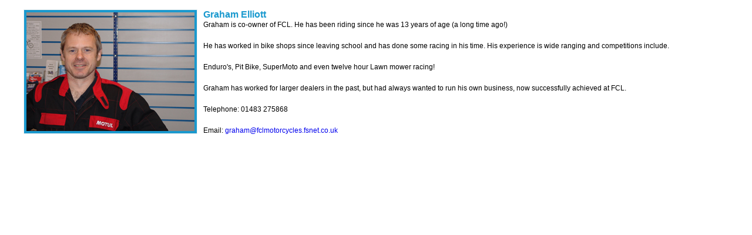

--- FILE ---
content_type: text/html
request_url: http://fclmotorcycles.co.uk/staff/graham-elliott.html
body_size: 808
content:
<!DOCTYPE html>
<html>

<!-- Mirrored from www.fclmotorcycles.co.uk/staff/graham-elliott.html by HTTrack Website Copier/3.x [XR&CO'2014], Thu, 27 Apr 2017 10:14:06 GMT -->
<head>
	<title>Graham Elliott</title>
	<meta http-equiv="Content-Type" content="text/html; charset=UTF-8" />
</head>
<link rel="stylesheet" href="../css/orbit.css">
<link rel="stylesheet" type="text/css" href="../css/fcl-layout.css"/>
<style>
body {
	background-color: #ffffff;
	color:#333;
}
</style>
<body>

<ol class="slats">
    <li class="group">
		
			<img src="../images/motorcycle-staff/graham-elliott-big.jpg" alt="Graham Elliott" name="Phill Sharp"  />
<h3>Graham Elliott</h3>
			<p>Graham is co-owner of FCL. He has been riding since he was 13 years of age (a long time ago!)</p>

<p>He has worked in bike shops since leaving school and has done some racing in his time. His experience is wide ranging and competitions include.</p>

<p>Enduro's, Pit Bike, SuperMoto and even twelve hour Lawn mower racing!</p>

<p>Graham has worked for larger dealers in the past, but had always wanted to run his own business, now successfully achieved at FCL.</p>

<p>Telephone: 01483 275868</p>
<p>Email: <a href="mailto:graham@fclmotorcycles.fsnet.co.uk">graham@fclmotorcycles.fsnet.co.uk</a></p>

	</li>
    </ol>

  
</body>

<!-- Mirrored from www.fclmotorcycles.co.uk/staff/graham-elliott.html by HTTrack Website Copier/3.x [XR&CO'2014], Thu, 27 Apr 2017 10:14:07 GMT -->
</html>

--- FILE ---
content_type: text/css
request_url: http://fclmotorcycles.co.uk/css/fcl-layout.css
body_size: 5480
content:
@charset "utf-8";
/* CSS Document */

body {
	margin: 0px;
	padding: 0px;
	background-color: #141414;
}
body,td,th {
	font-family: Verdana, Geneva, sans-serif;
	font-size: 100%;
}
#headingblock  {
	background-color: #141414;
	height: 100px;
	width: 100%;
	border-bottom-width: 1px;
	border-bottom-style: solid;
	border-bottom-color: #232E66;
}
#headingblock #header {
	width: 920px;
	margin-right: auto;
	margin-left: auto;
}
#headingblock #header #logotop {
	float: left;
	height: 87px;
	width: 354px;
	margin-top: 6px;
}
#headingblock #header #rightblock {
	float: left;
	width: 566px;
	height: 100px;
}
#headingblock #header #rightblock #menu {
	margin-top: 55px;
	float: right;
	font-family: Arial, Helvetica, sans-serif;
	font-size: 100%;
}
#headingblock #header #rightblock #menu ul {
	/*display: inline;*/
}
#headingblock #header #rightblock #menu ul li {
	float: left;
	padding-right: 20px;
	padding-left: 20px;
	list-style-type: none;
}
#headingblock #header #rightblock #menu ul li .last {
	float: left;
	padding-right: 20px;
	padding-left: 20px;
	list-style-type: none;
}

#headingblock #header #rightblock #menu ul li a {
	text-transform: uppercase;
	text-decoration: none;
	font-size: 12px;
	color: #FFF;
	font-weight: bold;
}
#headingblock #header #rightblock #menu ul li a:hover {
	text-decoration: underline;

}
#galleryblock  {
	background-image: url(../images/gallery-bg.jpg);
	height: 400px;
	width: 100%;
	background-repeat: repeat-x;
}
#galleryblock #portfolioblock {
	width: 1000px;
	margin-right: auto;
	margin-left: auto;
	height: 430px;
}
#contentblock {
	background-image: url(../images/dark-bg.jpg);
	background-repeat: repeat;
	width: 100%;
	float:left;
}
#contentblock #content {
	width: 920px;
	margin-top: 50px;
	margin-right: auto;
	margin-left: auto;
	color: #FFF;
	font-size: 80%;
}
.bikes {
	float: left;
	width: 230px;
	margin-bottom: 40px;
}
.bikes h2 {
	text-align: center;
	width: 230px;
}
.bikephoto {
	background-color: #099;
	height: 110px;
	width: 215px;
	margin-left: 8px;
}
.bikes p {
	margin-right: 5px;
	margin-left: 10px;
}
.bottombar {
	background-image: url(../images/bottom-bar.png);
	background-repeat: no-repeat;
	height: 8px;
	width: 220px;
	margin-right: auto;
	margin-left: auto;
}
#footerblock {
	background-color: #141414;
	background-image: url(../images/footer-bg.jpg);
	height: 87px;
	width: 100%;
	background-repeat: repeat-x;
	clear:left;
}
#copyrightblock {
	height: 27px;
	width: 100%;
	background-image: url(../images/copyright-bg.jpg);
	background-repeat: repeat-x;
	border-top-width: 1px;
	border-top-style: solid;
	border-top-color: #5C6EFE;
	clear: left;
}

#copycontent {
	padding: 0px;
	font-size: 60%;
	margin-top: 6px;
	margin-right: auto;
	margin-bottom: 0px;
	margin-left: auto;
	width: 920px;
	color: #FFF;
}
#copyrightblock p {
	margin: 0px;
	padding: 0px;
	text-indent: 20px;
}
#galleryblock #portfolioblock #gallery {
	background-image: url(../images/gallery-frame.png);
	background-repeat: no-repeat;
	width: 920px;
	height: 448px;
	margin-left:40px;
	position: absolute;
	margin-top: 20px;
}
#galleryblock #portfolioblock #gallery #featured {
	height: 380px;
	width: 900px;
}
#galleryblock #portfolioblock #gallery #featured img {
	margin-top: 15px;
}
#contentblock #content h1 img {
	padding-right: 5px;
}
#menubot {
	font-family: Arial, Helvetica, sans-serif;
	width: 920px;
	margin-right: auto;
	margin-left: auto;
	padding-top:35px;
}
#menubot ul {
	display: inline;
}
#menubot ul li {
	float: left;
	padding-right: 20px;
	padding-left: 20px;
	list-style-type: none;
}
#menubot ul li .last {
	float: left;
	padding-right: 20px;
	padding-left: 20px;
	list-style-type: none;
}

#menubot ul li a {
	text-transform: uppercase;
	text-decoration: none;
	font-size: 70%;
	color: #FFF;
	font-weight: bold;
}
#menubot ul li a:hover {
	text-decoration: underline;

}

ol.slats li {
	margin: 40px 0;
	padding: 0 0 70px;
	border-bottom: 1px solid #eee;
	list-style-type: none;
	}
ol.slats li a {
	text-decoration: none;

}

ol.slats li:last-child {
	margin: 0;
	padding: 0;
	border-bottom: none;
	}
ol.slats li a h3, ol.slats li h3 {
	font-size: 16px;
	font-weight: bold;
	margin:0;
	color: #1A99CE;
	}
ol.slats li a img, ol.slats li img {
	float: left;
	margin: 0 10px 0 0;
	padding: 4px;
	border: 1px solid #eee;
	}
ol.slats li a:hover img, {
	background: #eee;
	}
	ol.slats li img {
	background: #1A99CE;
	}
	
ol.slats li a p {
	margin: 0 0 0 76px;
	font-size: 100%;
	line-height: 1.4;
	color: #FFF;
	}
	
	ol.slats li p {
	margin: 0 0 20px 306px;
	font-size: 12px;
	line-height: 1.4;
	color: #000;
	}
ol.slats li a p span.meta, ol.slats li p span.meta {
	display: block;
	font-size: 12px;
	color: #999;
	text-align:right;
	}
@media screen and (max-width: 700px) {
	ol.slats li a img, ol.slats li img {
		display: block;
		float: none;
		margin: 0 0 5px 0;
		}		
	ol.slats li a p, ol.slats li p {
		margin: 0;
		}
	}		
#banner {
	width: 920px;
	margin-right: auto;
	margin-left: auto;
	height: 290px;
	background-color: #141414;
}
#banner img {
	padding: 2px 0 0 0;
}
#contentblock .contentleft {
	float: left;
}
#contentblock .contentright {
	float: left;
	width: 280px;
	margin-left: 15px;
	color: #ffffff;
}
